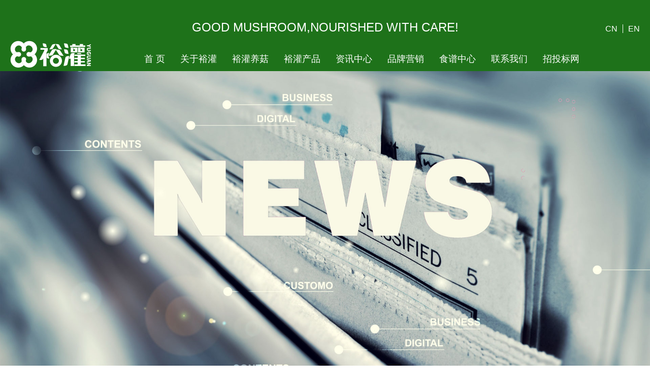

--- FILE ---
content_type: text/html; Charset=utf-8
request_url: http://yuguanchina.com/news.asp?id=1277
body_size: 17026
content:

<!DOCTYPE html>
<html lang="zh-CN">
<head>
<meta http-equiv="Content-Type" content="text/html; charset=utf-8" />

<!document>
<html>
    <head>
        <meta charset="utf-8">
        <meta name="description" content="" />
        <meta name="keywords" content="" />
        <title>2018年度全国食用菌统计调查结果分析 - 裕灌集团 — 口蘑双孢菇等食用菌生态型工业化生产加工企业</title>
        <link rel="stylesheet" href="css/main.css"> 
    </head>
<body>
<meta http-equiv="Content-Type" content="text/html; charset=utf-8" />




<!----------header begin---------->
<div class="header_inside header">
    <div class="header_01">
        <h1>GOOD MUSHROOM,NOURISHED WITH CARE!</h1>
        <div class="ch_en">
            <a href="#" title="">CN</a><a href="#" title="">EN</a>
        </div>
        <div class="clear"></div>
    </div>
    <div class="header_02">
        <div class="logo"><a href="#" title=""><img src="images/logo.png" alt=""/></a></div>
        <div class="nav">
            <ul>
			
              <li>
                    <a href="index.asp" class="nav-click">首 页</a>
                     
              </li>
                
              <li>
                    <a href="about.asp?bid=21&sid=64" class="nav-click">关于裕灌</a>
                     
                    <ul>
                                      	  				<li><a href="about.asp?bid=21&sid=64" title="了解裕灌">了解裕灌</a></li>
                             				<li><a href="history.asp?bid=21&sid=65" title="裕灌大事记">裕灌大事记</a></li>
                             				<li><a href="about.asp?bid=21&sid=84" title="裕灌集群">裕灌集群</a></li>
                             				<li><a href="about.asp?bid=21&sid=66" title="裕灌文化">裕灌文化</a></li>
                             				<li><a href="about.asp?bid=21&sid=67" title="裕灌荣誉">裕灌荣誉</a></li>
                             				<li><a href="http://www.yuguanchina.com/2022shehuizerenbaogao.pdf" title="社会责任报告">社会责任报告</a></li>
                            
                     </ul>
                    
              </li>
                
              <li>
                    <a href="about.asp?bid=1&sid=68" class="nav-click">裕灌养菇</a>
                     
                    <ul>
                                      	  				<li><a href="about.asp?bid=1&sid=68" title="ELITE养菇法">ELITE养菇法</a></li>
                             				<li><a href="about.asp?bid=1&sid=69" title="保障与服务">保障与服务</a></li>
                            
                     </ul>
                    
              </li>
                
              <li>
                    <a href="productList.asp?bid=8&sid=70" class="nav-click">裕灌产品</a>
                     
                    <ul>
                                      	  				<li><a href="productList.asp?bid=8&sid=70" title="白蘑菇">白蘑菇</a></li>
                            
                     </ul>
                    
              </li>
                
              <li>
                    <a href="newsList.asp?bid=22" class="nav-click">资讯中心</a>
                     
                    <ul>
                                      	  				<li><a href="newsList.asp?bid=22&sid=59" title="行业新闻">行业新闻</a></li>
                             				<li><a href="newsList.asp?bid=22&sid=60" title="企业新闻">企业新闻</a></li>
                            
                     </ul>
                    
              </li>
                
              <li>
                    <a href="about.asp?bid=18&sid=74" class="nav-click">品牌营销</a>
                     
                    <ul>
                                      	  				<li><a href="about.asp?bid=18&sid=74" title="品牌体系">品牌体系</a></li>
                             				<li><a href="about.asp?bid=18&sid=75" title="品牌战略">品牌战略</a></li>
                             				<li><a href="about.asp?bid=18&sid=76" title="营销网络">营销网络</a></li>
                             				<li><a href="partner.asp?bid=18&sid=77" title="合作伙伴">合作伙伴</a></li>
                            
                     </ul>
                    
              </li>
                
              <li>
                    <a href="about.asp?bid=3&sid=78" class="nav-click">食谱中心</a>
                     
              </li>
                
              <li>
                    <a href="about.asp?bid=12" class="nav-click">联系我们</a>
                     
                    <ul>
                                      	  				<li><a href="recruitment.asp?BiD=19&SID=31" title="人才招聘">人才招聘</a></li>
                             				<li><a href="teamList.asp?bid=12&sid=21" title="企业管理团队">企业管理团队</a></li>
                            
                     </ul>
                    
              </li>
                
              <li>
                    <a href="http://36.139.55.141/dataCenter/login.jsp" class="nav-click">招投标网</a>
                     
              </li>
                
              
            </ul>
        </div>
        <div class="clear"></div>
    </div>
</div>
<div class="clear"></div>
<!----------header end---------->




<!----------banner_inside begin---------->
<div class="banner_inside">
    <img src="images/banner9.jpg"/>
</div>
<div class="clear"></div>
<!----------banner_inside end---------->



<!----------server begin---------->
<div class="show_content">
    <div class="news_detail">
        <div class="news_import" id="ddd">
            <h1 class="nd_title">2018年度全国食用菌统计调查结果分析</h1>
            <h2 class="nd_time"><span>新闻来源：</span><span>点击数：8498</span><span>更新时间：2020-01-02 15:41:37</span><span><a href=# rel="sidebar" onClick="javascript:addFavorite2()" title="">收藏此页</a></span></h2>
            <div class="news_article">
                <div class="news_art1">
                    <div style="font-family:&quot;margin:0px;padding:0px;color:#333333;font-size:14px;background-color:#F9F9F9;text-align:center;">
	<div style="text-align:center;">
		<span style="font-size:16px;">2018年度全国</span><a href="http://www.emushroom.net/" target="_blank"><span class="keylink" style="font-size:16px;">食用菌</span></a><span style="font-size:16px;">统计调查</span>
	</div>
	<div style="text-align:center;">
		<span style="font-size:16px;">结果分析</span>
	</div>
	<div style="text-align:center;">
		<span style="font-size:16px;">中国食用菌协会</span>
	</div>
	<div style="text-align:center;">
		<span style="font-size:16px;">（2019年12月27日）</span>
	</div>
</div>
<span style="color:#333333;font-family:&quot;font-size:16px;background-color:#F9F9F9;">
<p style="text-align:justify;">
	<span style="font-size:16px;">&nbsp; &nbsp; &nbsp;&nbsp;</span>
</p>
<p style="text-align:justify;">
	<span style="font-size:16px;">2018年，在各级党委和政府领导下，食用菌行业坚持稳中求进总基调，坚持以供给侧结构性改革为主线，推动高质量发展，在脱贫攻坚和乡村振兴工作中作用突出，市场和消费继续保持平稳增长。</span>
</p>
<p style="text-align:justify;">
	<span style="font-size:16px;"><br />
</span>
</p>
</span><span style="color:#333333;font-family:&quot;font-size:16px;background-color:#F9F9F9;">
<p style="text-align:justify;">
	<span style="font-size:16px;">&nbsp; &nbsp; &nbsp; 据中国食用菌协会对全国27个省、自治区、直辖市（不含西藏、宁夏、青海、海南和港澳台等省区）的统计调查（与2017年调查的省份相同），2018年全国食用菌总产量3842.04万吨（鲜品，下同），比2017年3712万吨增长了3.5%，2018年产值2937.37亿元，比2017年2721.92亿元增长7.92%。</span>
</p>
<p style="text-align:justify;">
	<span style="font-size:16px;"><br />
</span>
</p>
</span><span style="color:#333333;font-family:&quot;font-size:16px;background-color:#F9F9F9;">
<p style="text-align:justify;">
	<span style="font-size:16px;">&nbsp; &nbsp; &nbsp; 从全国食用菌产量分布情况来看，总产量在100万吨以上的有12个</span><span style="font-size:16px;">省：河南省(530.43万吨)、福建省(418.66万吨)、山东省(344.69万吨)、黑龙江省(334.36万吨)、河北省(302.01万吨)、吉林省(238.6万吨)、江苏省(219.12万吨)、四川省(213.42万吨)、广西自治区(140.06万吨)、湖北省(131.56万吨)、江西省（129.31万吨）、陕西省（125.83万吨）、辽宁省（112.65万吨），比2017年增加1个省份。产量50万吨以上、100万吨以下的有: 广东省、湖南省、贵州省、浙江省、内蒙古自治区、安徽省、云南省等7个省（区）。</span>
</p>
<p style="text-align:justify;">
	<span style="font-size:16px;"><br />
</span>
</p>
</span><span style="color:#333333;font-family:&quot;font-size:16px;background-color:#F9F9F9;">
<p style="text-align:justify;">
	<span style="font-size:16px;">&nbsp; &nbsp; &nbsp; &nbsp;河南省食用菌产业稳步发展，在全省脱贫攻坚进入关键时期，产业加快发展，部分地（市）产业发展质量明显提升。2018年，全省食用菌各类品种折合袋数超过50亿袋，产量较2017年520万吨增长2%，产值较2017年380亿元增长3%。主要特点表现为：一是主要栽培品种集中度更加明显，</span><a href="http://xianggu.emushroom.net/" target="_blank"><span class="keylink" style="font-size:16px;">香菇</span></a><span style="font-size:16px;">、</span><a href="http://pinggu.emushroom.net/" target="_blank"><span class="keylink" style="font-size:16px;">平菇</span></a><span style="font-size:16px;">、双孢蘑菇等3个品种成为主栽品种。香菇产量288.8万吨，占全部产量的54.45%。平菇产量首次突破百万吨，达到111万吨，占全部产量的20.9%。双孢蘑菇产量45.7万吨。三大品种产量445.5万吨，占全部产量的83.99%。二是优势产区规模进一步扩大。全省生产虽然普及面广，但是仍以优势产区为主，香菇以豫西、豫西南、豫南为主，南阳市、洛阳市、三门峡市、驻马店市香菇产量占70%以上。双孢蘑菇以商丘市、濮阳市为主。平菇作为全省食用菌产业的“发家品种”，普及面较广，新乡市的辉县市、濮阳市的清丰县规模较大。三是规模化生产成为发展主流，年生产20万袋以上的菌包厂占60%以上。工厂化生产企业逐渐增加，除</span><a href="http://jinzhengu.emushroom.net/" target="_blank"><span class="keylink" style="font-size:16px;">金针菇</span></a><span style="font-size:16px;">、</span><a href="http://xingbaogu.emushroom.net/" target="_blank"><span class="keylink" style="font-size:16px;">杏鲍菇</span></a><span style="font-size:16px;">、蟹味菇等品种，平菇、双孢蘑菇工厂化不断增加。香菇菌棒工厂化快速崛起。四是产业发展质量和规模明显提升，如卢氏县信念集团建成大型香菇菌棒工厂化生产基地，年产香菇菌棒2000万袋。汤阴县众兴菌业建成大型双孢蘑菇工厂化生产基地，日产鲜菇60吨。许昌市、西峡县、泌阳县建成一批加工型企业，加工品种不断增加。出口数量快速增长，产业从业人员数量同步增加，一批回乡创业能人涉足食用菌生产加工。政府关注和支持力度加大，技术队伍壮大，研发能力提升。&nbsp;&nbsp;</span>
</p>
<p style="text-align:justify;">
	<span style="font-size:16px;">&nbsp;</span>
</p>
</span><span style="color:#333333;font-family:&quot;font-size:16px;background-color:#F9F9F9;">
<p style="text-align:justify;">
	<span style="font-size:16px;">&nbsp; &nbsp; &nbsp; &nbsp;福建省2018年食用菌产量418万吨，产值216亿元，与2017年408万吨、196亿元相比，产量增长2.45%，产值增长10.2%。省委省政府将食用菌列入十大千亿产业之一，现代食用菌产业园建设如火如荼，种类结构不断优化，规模化生产、区域化布局正持续推进。长根菇、羊肚菌、大球盖菇、玉木耳等效益较高的珍稀菇类生产规模增长较快。香菇、平菇类、</span><a href="http://heimuer.emushroom.net/" target="_blank"><span class="keylink" style="font-size:16px;">黑木耳</span></a><span style="font-size:16px;">、杏鲍菇、茶薪菇、竹荪、绣球菌等品种也逐步增多。</span>
</p>
<p style="text-align:justify;">
	<span style="font-size:16px;"><br />
</span>
</p>
</span><span style="color:#333333;font-family:&quot;font-size:16px;background-color:#F9F9F9;">
<p style="text-align:justify;">
	<span style="font-size:16px;">&nbsp; &nbsp; &nbsp; &nbsp;从增长幅度看，与2017年相比，广西壮族自治区增长66.26%、贵州省增长45.01%、广东省增长22.73%、甘肃省增长14.22%、湖北省增长13.61%、山西省增长9.19%、云南省增长7.55%、浙江省增长6.74%、辽宁省增长4.59%、四川省增长3.83%、吉林省增长3.68%、陕西省增长3.63%、河北省增长3.46%、黑龙江省增长3.09%、福建省增长2.43%、河南省增长2.18%、湖南省增长1.95%、江西省增长1.68%、内蒙古自治区增长0.53%、重庆市增长0.36%、天津市增长0.33%。</span>
</p>
<p style="text-align:justify;">
	<span style="font-size:16px;"><br />
</span>
</p>
</span><span style="color:#333333;font-family:&quot;font-size:16px;background-color:#F9F9F9;">
<p style="text-align:justify;">
	<span style="font-size:16px;">&nbsp; &nbsp; &nbsp; &nbsp;广西壮族自治区通过开展调研督查、</span><a href="https://www.mogutong.com/" target="_blank"><span class="keylink" style="font-size:16px;">培训</span></a><span style="font-size:16px;">指导、示范推广和项目推动等一系列措施，食用菌产业渐成各地培育的优势特色产业，助农脱贫增收的重要助推器。2018年度，随着对秀珍菇顺季及反季栽培技术的提升，以及广东及本地市场扩大，产量增长明显。黑木耳产区气候条件有利，单位产量提升。消费者健康养生理念增强带动了竹荪、茯苓等珍稀食</span><a href="http://www.emushroom.net/" target="_blank"><span class="keylink" style="font-size:16px;">药用菌</span></a><span style="font-size:16px;">的市场需求，激发了生产扩张。</span>
</p>
<p style="text-align:justify;">
	<span style="font-size:16px;"><br />
</span>
</p>
</span><span style="color:#333333;font-family:&quot;font-size:16px;background-color:#F9F9F9;">
<p style="text-align:justify;">
	<span style="font-size:16px;">&nbsp; &nbsp; &nbsp; &nbsp;贵州省食用菌产业作为全省重点扶贫产业，近年来强势推动。依托良好的生态环境、独特的气候条件和丰富的野生资源等优势，产业快速发展。全省生产经营主体近370家：企业100家、合作社143家、大户127户，市级以上重点龙头企业28家（其中：省级6家、市&lt;州&gt;级22家）。2016年约5亿棒，年产量28万吨，年产值30亿元；2017年约10.9亿棒，年产量57万吨，产值56亿元；2018年约20.3亿棒，年产量82.35万吨，产值101.5亿元。2017年、2018年的产量分别比上一年增长103%和44%。</span>
</p>
<p style="text-align:justify;">
	<span style="font-size:16px;"><br />
</span>
</p>
</span><span style="color:#333333;font-family:&quot;font-size:16px;background-color:#F9F9F9;">
<p style="text-align:justify;">
	<span style="font-size:16px;">&nbsp; &nbsp; &nbsp; &nbsp;广东省食用菌价格有明显提高，产业有增长趋势，其中有跟随其他食品价格上涨的因素。草菇价格上涨幅度较大，带动产量增长。黑木耳、姬松茸、灰树花、银耳等品种本地生产渐多。环保政策对产业的扩大生产存在一定影响。</span>
</p>
<p style="text-align:justify;">
	<span style="font-size:16px;"><br />
</span>
</p>
</span><span style="color:#333333;font-family:&quot;font-size:16px;background-color:#F9F9F9;">
<p style="text-align:justify;">
	<span style="font-size:16px;">&nbsp; &nbsp; &nbsp; &nbsp;甘肃省食用菌年总产量较2017年稳中有升。增幅较大品种主要为羊肚菌和香菇，成为一些区域脱贫攻坚的主要产业。羊肚菌由2017年300亩增加到1500亩；香菇由2015年的3000万袋，2017年的4600万袋，增加到2018年的5000多万袋。</span>
</p>
<p style="text-align:justify;">
	<span style="font-size:16px;"><br />
</span>
</p>
</span><span style="color:#333333;font-family:&quot;font-size:16px;background-color:#F9F9F9;">
<p style="text-align:justify;">
	<span style="font-size:16px;">&nbsp; &nbsp; &nbsp; &nbsp;浙江省食用菌生产增长。一是注重优化品种结构，全省四大菇种——香菇、黑木耳、金针菇和双孢蘑菇的生产规模出现分化趋势：金针菇生产呈现恢复性增长，规模和产值都有所增长；香菇、黑木耳的生产规模、产量和产值均下降；双孢蘑菇自然栽培受到工厂化冲击，生产规模大幅降低，由于工厂菇价格和单产都较高，表现为规模下降产值上涨。与此同时，全省特色食（药）用菌发展势头良好，灰树花、秀珍菇和桑黄生产效益较好，秀珍菇、杏鲍菇与海鲜菇逐渐进入平稳发展期。二是工厂化生产渐入佳境。双孢菇、金针菇、杏鲍菇和海鲜菇等工厂化生产已经成为新趋势，香菇工厂化生产已出现萌芽，未来有扩大趋势。全省共有工厂化企业58家，年生产能力6.64万吨，同比增长7.92%。三是生产成本稳中有降。各市、县原材料价格差异较大，总体上，棉籽壳同上年相比价格有所下降；麸皮和木屑价格稳定，与上年基本持平。</span><a href="http://www.emushroom.net/sell/list-42.html" target="_blank"><span class="keylink" style="font-size:16px;">菌种</span></a><span style="font-size:16px;">和人工费用均与上年基本持平。</span>
</p>
<p style="text-align:justify;">
	<span style="font-size:16px;"><br />
</span>
</p>
</span><span style="color:#333333;font-family:&quot;font-size:16px;background-color:#F9F9F9;">
<p style="text-align:justify;">
	<span style="font-size:16px;">&nbsp; &nbsp; &nbsp; &nbsp;内蒙古在发展生态经济、恢复草原和森林生态、产业结构调整中，因地制宜的加强了食用菌产业培育，加大了科技支持和实用技术培训。区科协组织的全区“科技助力乡村振兴和精准扶贫专家旗县行”、科技厅组织的“万名专家下基层活动”、农牧业厅组织了《基层农技人员知识更新培训班》、呼和浩特市科技创新创业协会组织了农牧业技术培训、赤峰市组织了经济作物高质量发展助推产业扶贫技术培训班。呼和浩特市草原综合服务轻骑兵第五工作队、赤峰市和呼伦贝尔市的产业扶贫都把</span><a href="http://www.emushroom.net/edu" target="_blank"><span class="keylink" style="font-size:16px;">食用菌栽培技术</span></a><span style="font-size:16px;">培训列为科普活动和农牧民技能巩固提升的内容之一，促进了产业快速发展。</span>
</p>
<p style="text-align:justify;">
	<span style="font-size:16px;"><br />
</span>
</p>
</span><span style="color:#333333;font-family:&quot;font-size:16px;background-color:#F9F9F9;">
<p style="text-align:justify;">
	<span style="font-size:16px;">&nbsp; &nbsp; &nbsp; &nbsp;重庆市以提质增效为目标，坚持科技引领产业发展，积极探索发展新模式，着力推进“三产融合”发展，进一步优化了产业结构。2018年工厂化品种（金针菇、杏鲍菇、真姬菇）对总产量的贡献率为11.9%,比上年增加10.7%；对总产值的贡献率为10.6%,比上年增加9.7%。平菇、香菇、秀珍菇、</span><a href="http://chashugu.emushroom.net/" target="_blank"><span class="keylink" style="font-size:16px;">茶树菇</span></a><span style="font-size:16px;">、双孢菇、鸡腿菇、段木黑木耳等主栽品种，总产量增加，价格比上年稳中略升。主城区域及壁山、永川、江津等周边区县和武隆、石柱等避暑旅游区域为平菇主要产地。香菇栽培技术水平提升，较上年新增产值约1.8亿元，增幅30%。高温季秀珍菇可以调剂外地市场供应，产品质量优良，发展潜力较大。珍稀类食用菌对总产量、总产值的贡献率分别为1.4%、8.4%，羊肚菌是重点发展的珍稀类品种，2018年栽培面积6032亩，实现产值1.59亿元；乌</span><a href="http://tianma.emushroom.net/" target="_blank"><span class="keylink" style="font-size:16px;">天麻</span></a><span style="font-size:16px;">是重点发展药用菌品种之一，云阳乌天麻获中国地理标志保护，2018年产量产值双增。减少的品种主要有毛木耳、黑木耳、茯苓、北虫草等，毛木耳、黑木耳，受市场限制，主城区生产严重萎缩。茯苓由于缺乏龙头企业带动，发展后劲明显不足，北碚、巴南北虫草生产企业因市场原因已停产。</span>
</p>
<p style="text-align:justify;">
	<span style="font-size:16px;"><br />
</span>
</p>
</span><span style="color:#333333;font-family:&quot;font-size:16px;background-color:#F9F9F9;">
<p style="text-align:justify;">
	<span style="font-size:16px;">&nbsp; &nbsp; &nbsp; &nbsp;黑龙江省2018年产量最高的依然是黑木耳，314.57万吨，占全省食用菌总产量的94.08%。产量继续增加，各地政府出台优惠政策，加大招商力度，支持菌包厂的建立，拜泉、海伦、桦楠等地相继建立了大型黑木耳菌包厂。菌包厂周边地区黑木耳栽培规模相应扩大，种植户数量增加。各地扶贫项目新增食用菌项目，一些贫困户加入到黑木耳种植行列。省食用菌协会组织各级食用菌协会，开展了食用菌生产技术培训，大面积推广了黑木耳小孔栽培、春耳秋管、棚室吊袋、替代料栽培等先进实用技术，有效地提高了菌农科技素质和栽培水平，单产提高明显，由于受气候原因等影响，品质有所下降，价格总体不高。平菇和滑子菇，产量分别为11.44万吨和3.31万吨。其他小品种产量有所增加，滑子菇和猴头产量增长，受猴头菇养胃功效宣传影响，鲜品销售增长明显。</span>
</p>
<p style="text-align:justify;">
	<span style="font-size:16px;"><br />
</span>
</p>
</span><span style="color:#333333;font-family:&quot;font-size:16px;background-color:#F9F9F9;">
<p style="text-align:justify;">
	<span style="font-size:16px;">&nbsp; &nbsp; &nbsp; &nbsp;吉林省黑木耳产量比上年有所增加，扶贫政策支持力度继续加大。随着外省香菇数量增多，大量鲜菇涌入，本省香菇价格下跌，挫伤了种菇者的积极性，香菇产量继续下降。平菇市场较为稳定，种植量略有上升。</span><a href="http://lingzhi.emushroom.net/" target="_blank"><span class="keylink" style="font-size:16px;">灵芝</span></a><span style="font-size:16px;">、银耳、桑黄、大球盖菇等珍稀品种发展加快，产量有所增加。</span>
</p>
<p style="text-align:justify;">
	<span style="font-size:16px;"><br />
</span>
</p>
</span><span style="color:#333333;font-family:&quot;font-size:16px;background-color:#F9F9F9;">
<p style="text-align:justify;">
	<span style="font-size:16px;">&nbsp; &nbsp; &nbsp; &nbsp;2018年食用菌产量下降的有6个省（区、市），其中江苏省-0.47%、北京市-2.81%、新疆自治区-9.16%、上海市-9.49%、山东省-12.29%、安徽省-29.66%。</span>
</p>
<p style="text-align:justify;">
	<span style="font-size:16px;"><br />
</span>
</p>
</span><span style="color:#333333;font-family:&quot;font-size:16px;background-color:#F9F9F9;">
<p style="text-align:justify;">
	<span style="font-size:16px;">&nbsp; &nbsp; &nbsp; &nbsp;山东省2018年产量344万吨，产值215亿元，与2017年393万吨、264亿元相比，产量下降12%，产值下降18%，同时，效益稳中有升。从区域来看，优势区域更为集中，济宁、德州、聊城3个地区产量有所增加，济宁、聊城、菏泽、临沂4个地区产值有所提高。其他地区产量、产值都有所下降，主要原因：一是随着菌包生产专业化，香菇、黑木耳、平菇等菌包大量供应至中西部省份或出口，产量随之转移，表现为全省产量降幅较大。二是长根菇、大球盖菇、玉木耳等珍稀菇类发展迅速，并逐步实现规模化生产，品种结构继续优化，但规模相对较小，对总体产量增幅影响较小。其他品种降幅较大，对总产量影响明显。三是受环境综合治理政策持续影响，燃煤锅炉不允许使用，部分基地、企业停产或转移。</span>
</p>
<p style="text-align:justify;">
	<span style="font-size:16px;"><br />
</span>
</p>
</span><span style="color:#333333;font-family:&quot;font-size:16px;background-color:#F9F9F9;">
<p style="text-align:justify;">
	<span style="font-size:16px;">&nbsp; &nbsp; &nbsp; &nbsp;安徽省较2017年产量、产值有较大下滑，一是市场调节，农户自觉进行种植结构调整，众多散户、家庭农场和合作社不再种植大路菇类，改为药用菌、中药材及精品水果、蔬菜等高效经济作物。灵芝、桑黄、天麻、茯苓等发展稳中有升，势头不错。蝉花虫草、猴菇等食用菌精粉工厂化生产加快。二是调查统计方法和口径有所调整并细化，对产量数据有一定影响。</span>
</p>
<p style="text-align:justify;">
	<span style="font-size:16px;"><br />
</span>
</p>
</span><span style="color:#333333;font-family:&quot;font-size:16px;background-color:#F9F9F9;">
<p style="text-align:justify;">
	<span style="font-size:16px;">&nbsp; &nbsp; &nbsp; &nbsp;从产值情况看，2018年产值超过100亿元的有：河南省、河北省、福建省、山东省、黑龙江省、吉林省、江苏省、云南省、四川省、湖北省、江西省等11个省（区），比上年增加1个省份。超过50亿元的有：广东省、贵州省、陕西省、辽宁省、广西自治区、湖南省、浙江省等7个省（区）。</span>
</p>
<p style="text-align:justify;">
	<span style="font-size:16px;"><br />
</span>
</p>
</span><span style="color:#333333;font-family:&quot;font-size:16px;background-color:#F9F9F9;">
<p style="text-align:justify;">
	<span style="font-size:16px;">&nbsp; &nbsp; &nbsp; &nbsp;按品种统计，产量过100万吨的依次是：香菇（1043.12万吨）、黑木耳（674.03万吨）、平菇（642.82万吨）、双孢蘑菇（307.49万吨）、金针菇（257.56万吨）、杏鲍菇（195.64万吨）和毛木耳（189.85万吨）。排在前7位的品种总产量占全年全国食用菌总产量的51.89%，是我国食用菌生产的常规主品种。2018年产量在99-20万吨的品种依次是茶薪菇、滑菇、银耳、真姬菇、秀珍菇、草菇等6个品种。</span>
</p>
<p style="text-align:justify;">
	<span style="font-size:16px;"><br />
</span>
</p>
</span><span style="color:#333333;font-family:&quot;font-size:16px;background-color:#F9F9F9;">
<p style="text-align:justify;">
	<span style="font-size:16px;">&nbsp; &nbsp; &nbsp; &nbsp;香菇依然是2018年产量最大的品种，比上年增加32.99万吨，增长3%。其中，河南省288.86万吨，占全国香菇年产量的28.33%。</span>
</p>
<p style="text-align:justify;">
	<span style="font-size:16px;"><br />
</span>
</p>
</span><span style="color:#333333;font-family:&quot;font-size:16px;background-color:#F9F9F9;">
<p style="text-align:justify;">
	<span style="font-size:16px;">&nbsp; &nbsp; &nbsp; &nbsp;黑木耳为第二大品种，产量较上年减少10.35%。其中，黑龙江省314.57万吨，占全国总产量的47.2%；吉林省161万吨，占全国总产量的24.15%。</span>
</p>
<p style="text-align:justify;">
	<span style="font-size:16px;"><br />
</span>
</p>
</span><span style="color:#333333;font-family:&quot;font-size:16px;background-color:#F9F9F9;">
<p style="text-align:justify;">
	<span style="font-size:16px;">&nbsp; &nbsp; &nbsp; &nbsp;平菇为第三大品种，产量比上年增加18%。其中，山东省115.30万吨,占全国总产量的17.89%；河南省111.16万吨，占全国总产量的17.24%。</span>
</p>
<p style="text-align:justify;">
	<span style="font-size:16px;"><br />
</span>
</p>
</span><span style="color:#333333;font-family:&quot;font-size:16px;background-color:#F9F9F9;">
<p style="text-align:justify;">
	<span style="font-size:16px;">&nbsp; &nbsp; &nbsp; &nbsp;2018年产量增加的有17个品种：榆黄菇（613%）、羊肚菌（144.77%）、大球盖菇（96.92%）、杏鲍菇（22.49%）、灵芝（22.12%）、平菇（17.65%）、茶薪菇（13.98%）、北虫草（13.57%）、毛木耳（12.58%）、天麻（9.69%）、灰树花（8.95%）、茯苓/猪苓（8.13%）、双孢蘑菇（6.21%）、香菇(5.74%)、红椎菌（5.07%）、牛肝菌（4.32%）、金针菇（3.89%）。&nbsp; &nbsp;</span>
</p>
<p style="text-align:justify;">
	<span style="font-size:16px;"><br />
</span>
</p>
</span><span style="color:#333333;font-family:&quot;font-size:16px;background-color:#F9F9F9;">
<p style="text-align:justify;">
	<span style="font-size:16px;">&nbsp; &nbsp; &nbsp; &nbsp;2018年产量减少的有14个品种：姬松茸（-1.86%）、其他菇（-2.04%）、银耳（-3.18%）、松茸（-4.75%）、竹荪（-5.89%）、黑木耳（-10.35%）、滑菇（-13.90%）、草菇（-15.43%）、秀珍菇（-18.08%）、白灵菇（-19.25%）、鸡腿菇（-21.42%）、真姬菇（-30.91%）、猴头菇（-31.46%）、金福菇（-71.14%）。</span>
</p>
<p style="text-align:justify;">
	<span style="font-size:16px;"><br />
</span>
</p>
</span><span style="color:#333333;font-family:&quot;font-size:16px;background-color:#F9F9F9;">
<p style="text-align:justify;">
	<span style="font-size:16px;">&nbsp; &nbsp; &nbsp; &nbsp;据商务部统计，2018年，我国出口香菇（干品，下同）153,961.8吨，同比增长5. 5%，金额231,955.4万美元，同比增长13.6%，平均单价15,065.8 美元/吨，同比增长7.7%。其中，对亚洲出口145,991.8吨，同比增长6.0%，金额223,950.0万美元，同比增长14.4%，平均单价15 ,339.9美元/吨，同比增长7.9%；对非洲出口香菇数量145.6吨，同比增长186.4%，金额255.8万美元，同比增长163.4%，平均单价1 7,568.6美元/吨，同比下降8.0%；对欧洲出口1,282.5吨 ，同比下降1.3%，金额为1,595.2万美元，同比下降0.1%，平均单价12,438.3美元/吨，同比增长1.2%；对南美洲出口211.4 吨，同比下降17.6%，金额322.4万美元，同比下降16.1%，平均单价15,250.3美元/吨，同比增长1.8%；对北美洲出口5,7 48.7吨，同比下降3.2%，金额为5,116.7万美元，同比下降8.1%，平均单价8,900.6美元/吨，同比下降5.1%；对大洋洲出口581.8吨，同比下降2.2%，金额为715.4万美元，同比增长5.1%，平均单价为12,296.1美元/吨，同比增长7.4%。</span>
</p>
<p style="text-align:justify;">
	<span style="font-size:16px;"><br />
</span>
</p>
</span><span style="color:#333333;font-family:&quot;font-size:16px;background-color:#F9F9F9;">
<p style="text-align:justify;">
	<span style="font-size:16px;">&nbsp; &nbsp; &nbsp; &nbsp;2018年，自中国进口香菇的国家和地区中，按金额排名，第一位是越南，52,512.0吨，同比增长51.2%，金额89,196. 16万美元，同比增长56.6%，平均单价为16,985.9美元/吨，同比增长3 .6%；第二位是香港，43,112.6吨，同比下降31.5%，金额72 ,176.3万美元，同比下降21.8%，平均单价为16,741.3美元/吨，同比增长4.1%；第三位是泰国，16,584.1吨，同比增长67.3%，金额23,326.5万美元，同比增长76.0%，平均单价为14,065.6美元/吨，同比增长5.2%。</span>
</p>
<p style="text-align:justify;">
	<span style="font-size:16px;"><br />
</span>
</p>
</span><span style="color:#333333;font-family:&quot;font-size:16px;background-color:#F9F9F9;">
<p style="text-align:justify;">
	<span style="font-size:16px;">&nbsp; &nbsp; &nbsp; &nbsp;2018年，我国出口食用菌罐头245,123.2吨，同比增长7.0%，金额为58,236.4万美元，同比增长49.5%，平均单价2,375.8美元/吨，同比增长39.6%。其中，对亚洲出口142,434.4吨，同比增长17.1%，金额42,372.9万美元，同比增长71.1%，平均单价为2,974.9美元/吨，同比增长46.2%；对非洲出口12,643.6吨，同比下降4.1%，金额1,422.3万美元，同比增长11. 2%，平均单价1,124.9美元/吨，同比增长15.9%；对欧洲出口食用菌罐头52,530.9吨，同比下降8.3%，金额为8,833.7万美元，同比增长12.3%，平均单价1,681.6美元/吨，同比增长22.5%；对南美洲出口21,675.1吨，同比增长5.5%，金额3,259.5万美元，同比增长17.6%，平均单价1,503.8，同比增长11.5%；对北美洲出口11,712.0吨，同比下降6.2%，金额1,710.2万美元，同比下降3.1%，平均单价1,460.2美元/吨，同比增长3.3%；对大洋洲出口4,127.0吨，同比增长8.8%，金额637.9万美元，同比增长23.7%，平均单价1,545.7美元/吨，同比增长13.6%。</span>
</p>
<p style="text-align:justify;">
	<span style="font-size:16px;"><br />
</span>
</p>
</span><span style="color:#333333;font-family:&quot;font-size:16px;background-color:#F9F9F9;">
<p style="text-align:justify;">
	<span style="font-size:16px;">&nbsp; &nbsp; &nbsp; &nbsp;2018年，自中国进口食用菌罐头的国家和地区中，按金额排名第一位是香港，数量11,217.6吨，同比增长91.5%，金额9,721.7万美元，同比增长439.5%，平均单价8,666.5美元/吨，同比增长181.8%；第二位是韩国，数量18,925.9吨，同比增长4.0%，金额7,754.3万美元，同比增长10.9%，平均单价4,097.2美元/吨，同比增长6.6%；第三位是越南，数量7,328.2吨，同比增长251.5% ，金额7,260.7万美元，同比增长878.3%，平均单价为9,907.9美元/吨，同比增长178.3%。</span>
</p>
<p style="text-align:justify;">
	<span style="font-size:16px;"><br />
</span>
</p>
</span><span style="color:#333333;font-family:&quot;font-size:16px;background-color:#F9F9F9;">
<p style="text-align:justify;">
	<span style="font-size:16px;">&nbsp; &nbsp; &nbsp; &nbsp;总体看，2018年，各地将食用菌产业作为区域经济调整、精准扶贫和乡村振兴的重要产业，从扶持政策和市场开拓等方面予以大力支持，生产主体明显增多，产量、产值双增长。其中，有20个省（市、区）保持增长态势，部分省（区）大幅增长。</span>
</p>
<p style="text-align:justify;">
	<span style="font-size:16px;"><br />
</span>
</p>
</span><span style="color:#333333;font-family:&quot;font-size:16px;background-color:#F9F9F9;">
<p style="text-align:justify;">
	<span style="font-size:16px;">&nbsp; &nbsp; &nbsp; &nbsp;新兴产区的生产呈现正常波动，符合农业生产的规律，跨地域生产调整需要经历多年度的适应与过渡。传统产区品种结构调整趋向优化，三产融合开始起步。产业科研投入逐年加大，技术和装备水平提升较快，信息化、智能化技术应用水平提升，</span><a href="https://www.1mushroom.com/" target="_blank"><span class="keylink" style="font-size:16px;">电商</span></a><span style="font-size:16px;">交易增多，数据经济已经起步。深度加工产品渐多，产业内部专业化分工逐步细化。</span>
</p>
<p style="text-align:justify;">
	<span style="font-size:16px;"><br />
</span>
</p>
</span><span style="color:#333333;font-family:&quot;font-size:16px;background-color:#F9F9F9;">
<div style="text-align:justify;">
	<span style="font-size:16px;">&nbsp; &nbsp; &nbsp; &nbsp;国内市场与消费稳中有升，消费结构正在发生变化，传统消费仍是主力，新型消费成为市场增长点。市场价格与消费偏好、质量信用关联度增强，地域及企业品牌价值逐渐体现。国际市场平稳增长，出口品类及出口地区明显增多，对欧美出口数量稳中有降，单价偏低。</span>
</div>
</span>
                    <div class="clear"></div>
                    <h1 class="news_page">总页数：1 第 <em>1</em> 页 </h1>
                </div>
            </div>
        </div>
        <div class="news_bt">
            <a href="" class="back_top" id="btn"><img src="images/go_top.png" alt=""/></a>
            <div class="clear"></div>
        </div>
        <div class="news_footer">
            <p class="last_next">
            <span>上一篇：<a href='news.asp?id=1278'>爱尔兰科学家称蘑菇为未来的超级食品</a></span><span>下一篇：<a href='news.asp?id=1209'>总投资10亿元的施尔丰国际生物科技项目，跑出加速度 向淮阴人民交上满意答卷</a></span>
            </p>
            <p class="nf_btn"><a href="" title="" onClick="reloadPage()" >刷新</a><a href=# rel="sidebar" onClick="javascript:addFavorite2()" title="">收藏</a><a title="" onClick="aa()">打印</a><a href="javascript:history.go(-1)" title="">返回</a></p>
        </div>
    </div>
    
    <div class="map01">
        <h1>GOOD MUSHROOM</h1>
        <h2>NOURISHED WITH CARE!</h2>
    </div>
</div>
<div class="clear"></div>
<!----------server end---------->


<meta http-equiv="Content-Type" content="text/html; charset=utf-8" />


<!----------footer begin---------->
<div class="footer">
    <div class="footer01">
        <div class="footer_nav">
        
                   
            <dl>
                <dt><a href="index.asp" class="nav-click">首 页</a>|</dt>
                  
                
            </dl>
            
                
            <dl>
                <dt><a href="about.asp?bid=21&sid=64" class="nav-click">关于裕灌</a>|</dt>
                  
                <dd><a href="about.asp?bid=21&sid=64" title="了解裕灌">了解裕灌</a></dd>
                            
                <dd><a href="history.asp?bid=21&sid=65" title="裕灌大事记">裕灌大事记</a></dd>
                            
                <dd><a href="about.asp?bid=21&sid=84" title="裕灌集群">裕灌集群</a></dd>
                            
                <dd><a href="about.asp?bid=21&sid=66" title="裕灌文化">裕灌文化</a></dd>
                            
                <dd><a href="about.asp?bid=21&sid=67" title="裕灌荣誉">裕灌荣誉</a></dd>
                            
                <dd><a href="http://www.yuguanchina.com/2022shehuizerenbaogao.pdf" title="社会责任报告">社会责任报告</a></dd>
                            <p class='slide_btn button'></p>
                
            </dl>
            
                
            <dl>
                <dt><a href="about.asp?bid=1&sid=68" class="nav-click">裕灌养菇</a>|</dt>
                  
                <dd><a href="about.asp?bid=1&sid=68" title="ELITE养菇法">ELITE养菇法</a></dd>
                            
                <dd><a href="about.asp?bid=1&sid=69" title="保障与服务">保障与服务</a></dd>
                            
                
            </dl>
            
                
            <dl>
                <dt><a href="productList.asp?bid=8&sid=70" class="nav-click">裕灌产品</a>|</dt>
                  
                <dd><a href="productList.asp?bid=8&sid=70" title="白蘑菇">白蘑菇</a></dd>
                            
                
            </dl>
            
                
            <dl>
                <dt><a href="newsList.asp?bid=22" class="nav-click">资讯中心</a>|</dt>
                  
                <dd><a href="newsList.asp?bid=22&sid=59" title="行业新闻">行业新闻</a></dd>
                            
                <dd><a href="newsList.asp?bid=22&sid=60" title="企业新闻">企业新闻</a></dd>
                            
                
            </dl>
            
                
            <dl>
                <dt><a href="about.asp?bid=18&sid=74" class="nav-click">品牌营销</a>|</dt>
                  
                <dd><a href="about.asp?bid=18&sid=74" title="品牌体系">品牌体系</a></dd>
                            
                <dd><a href="about.asp?bid=18&sid=75" title="品牌战略">品牌战略</a></dd>
                            
                <dd><a href="about.asp?bid=18&sid=76" title="营销网络">营销网络</a></dd>
                            
                <dd><a href="partner.asp?bid=18&sid=77" title="合作伙伴">合作伙伴</a></dd>
                            
                
            </dl>
            
                
            <dl>
                <dt><a href="about.asp?bid=3&sid=78" class="nav-click">食谱中心</a>|</dt>
                  
                
            </dl>
            
                
            <dl>
                <dt><a href="about.asp?bid=12" class="nav-click">联系我们</a>|</dt>
                  
                <dd><a href="recruitment.asp?BiD=19&SID=31" title="人才招聘">人才招聘</a></dd>
                            
                <dd><a href="teamList.asp?bid=12&sid=21" title="企业管理团队">企业管理团队</a></dd>
                            
                
            </dl>
            
                
            <dl>
                <dt><a href="http://36.139.55.141/dataCenter/login.jsp" class="nav-click">招投标网</a>|</dt>
                  
                
            </dl>
            
                
            <div class="clear"></div>
        </div>
        <div class="ewm">
            <h1><img src="images/ewm.png" alt="" width="160" height="160"/></h1>
            <p>扫一扫了解最新资讯</p>
        </div>
        <div class="clear"></div>
    </div>
    <div class="friendLink">
    	<div class="bg">&nbsp;</div>
    	<div class="friendLinkT">友情链接</div>
    	<div class="fb">
        
        	<a href="http://mail.yuguanchina.com/" target="_blank"><img src="UploadFiles/201972915479691.jpg"></a>
        
        	<a href="http://www.cefa.org.cn/" target="_blank"><img src="UploadFiles/2019729154728289.jpg"></a>
        
        </div>
    </div>
</div>
<div class="clear"></div>
<!----------footer end---------->



<!----------copyright begin---------->
<div class="copyright">
    <div class="cr01">
        <div class="contact">
            <span>E-MAIL：yuguan@yuguanchina.com</span>
            <span>TEL：86-518-80923735</span>
            <span>P.C.：222500</span>
           <span><a href="https://beian.miit.gov.cn/">苏ICP备20023354号</a></span>
        </div>
        <div class="customer">
                      
            <a href="#" title=""><img src="images/icon_weibo.png" alt=""/></a>
            <div class="clear"></div>
        </div>
        <div class="footer_logo"><img src="images/logo.png" alt=""/></div>
    </div>
</div>
<div class="clear"></div>
<!----------copyright end---------->
<script src="js/jquery-1.4.4.min.js"></script>
<script type="text/javascript">

$(document).ready(function(){
    $(".footer_nav dl").each(function(i){
        if(i>5)
        {
            $(".button").html("<a  title=''><img src='images/more.png' alt=''/></a>");
        }
        else
        {
           $(".button").html("");
        }
    });
    $(".button").click(function(){
        obt=$(this).siblings(".footer_nav dl dd");
        $(obt).show();
        $(this).hide();
    });
});

</script>

</body>
</html>

<script language="javascript" src="js/public.js"></script>
<script language="javascript" src="js/jquery-1.4.4.min.js"></script>
<script language="javascript" src="js/jquery.jqprint-0.3.js"></script>
<script language="javascript">

function aa(){
	$("#ddd").jqprint();
}
</script>

--- FILE ---
content_type: text/css
request_url: http://yuguanchina.com/css/main.css
body_size: 6635
content:
@charset "utf-8";
/* CSS Document */
body,h1,h2,h3,h4,h5,h6,hr,p,blockquote,dl,dt,dd,ul,ol,li,pre,form,fieldset,legend,button,input,textarea,th,td{margin:0;padding:0;}
body,button,input,select,textarea{font:14px Verdana, Geneva, sans-serif ; font-family:"黑体";}
body{color:#898989; }
h1,h2,h3,h4,h5,h6{font-size:100%;}
address,cite,dfn,em,var{font-style:normal;}
code,kbd,pre,samp{font-family:courier new,courier,monospace;}
small{font-size:10px;}
ul,ol{list-style:none;}
a{text-decoration:none; color:#444; }
a:hover{text-decoration:none; color:#1e721a;}
sup{vertical-align:text-top;}
sub{vertical-align:text-bottom;}
abbr[title]{border-bottom:1px dotted;cursor:help;}
legend{color:#000;}
fieldset, img { border:0;} 
a img{vertical-align:text-bottom;}
:focus {outline:0;}
textarea{overflow:auto;vertical-align:top;resize:vertical;}
button,input,select,textarea{font-size:100%;}
button,input,select{vertical-align:middle;}
button{cursor:pointer;}
table{border-collapse:collapse;border-spacing:0;}
caption,th{text-align:left;}

/*Common Style
--------------------------------*/
.clear {clear: both;display: block;overflow: hidden;visibility: hidden;width: 0;height: 0;}
a {
	text-decoration:none;
	-webkit-transition:color 0.2s linear;
    -moz-transition:color 0.2s linear;
    -o-transition:color 0.2s linear;
    transition:color 0.2s linear;
}
a:focus , a:link, a:active {
	outline:none;
}
html *,
html *:before,
html *:after {
 /*  box-sizing: border-box; */
  -webkit-transition: 0.5s;
  transition: 0.5s; 
}

@font-face {
  font-family: 'Calibri';  
  src: url('fonts/calibrib_0.ttf');       
}
@font-face {
  font-family: 'Cochin';  
  src: url('fonts/Cochin.ttc');      
}
@font-face {
  font-family: 'Copperplate Gothic Bold';  
  src: url('fonts/COPRGTB.TTF');      
}


/*header*/
.header{width:100%;margin: 0 auto;color: #fff; }
.banner{width: 100%;}
.banner_words{width: 830px; margin: 0 auto;text-align: center; }
.banner_words h1{text-transform: uppercase; font-size: 20px; font-weight: normal; font-family: Arial, Helvetica, sans-serif; margin: 200px 0 0 0; background: url(../images/bw_bg.png) no-repeat 0 10px; }
.banner_words h2{margin: 40px auto;}
.banner_words h3{font-size: 16px; line-height: 24px;}
.header_top{position: absolute; top: 0; left: 0; width: 100%;}
.header_01{width: 1240px; margin:0 auto 12px auto;padding: 40px 0 0 0 ;font-family: Arial, Helvetica, sans-serif; font-weight: normal;  }
.ch_en{float:right;margin: -20px 0 0 0;}
.ch_en a:last-child{border-left: 1px solid #fff; padding: 0 0 0 10px; margin: 0 0 0 10px;}
.header_01 h1{font-size: 30px;text-align: center;text-shadow:0 0 5px black; letter-spacing: 6px;  }
.header_01 a{color: #fff;font-size: 16px;text-shadow:0 0 5px black;}
.header_02{width: 1240px; margin: 0 auto;}
.logo{float: left;}
.nav{float:left; margin: 18px 0 0 90px;}
.nav ul li{float: left; padding: 0 0px;} 
.nav ul li a{color:#fff; padding:0 10px; margin: 0 5px; font-size: 18px; line-height: 36px;text-shadow:0 0 5px black;  }
.nav ul li:hover a,.active{border-bottom: 1px solid #fff;}
@media screen and (max-width: 1366px){
  .banner_words h1{margin:100px 0 0 0;}
  
}

/*message*/
.message{width:1240px; margin: 110px auto; background: url(../images/message_bg.png) no-repeat right bottom;}
.title h1{font-size: 48px; color: #1e721a; font-family: 'Calibri'; line-height: 48px;}
.title h2{font-size: 36px;color:#4d4d4d;font-family: 'Calibri'; line-height: 36px;}
.title_ch{font-family: "黑体";font-size: 24px; font-weight: normal; padding: 0 0 0 22px;}
.message01{padding: 0 90px 22px 0;margin: 20px 0 0 0;}
.message_left{float: left;width: 540px; line-height: 30px; background: #ececec; padding: 40px 0 0 90px; height: 277px;}
.message_left h1{padding: 0 0 0 90px; font-weight: normal; font-size: 20px; letter-spacing: 6px;}
.message_left p{margin: 14px 0 0 0; font-size: 16px;}
.message_right{float: right;width: 520px;}
.message_right img{width:520px;}

/*steps*/
.steps{width: 100%; margin: 0 auto;height: 380px; background: url(../images/bg_02.jpg) no-repeat center; }
.steps_list{width: 1570px; margin: 0 auto; padding: 76px 0 0 0;}
.steps_list li{float: left; width: 226px; height: 226px; background: url(../images/step_bg.png) no-repeat; margin: 0 110px 0 0;text-align: center;color: #fff;}
.steps_list li:last-child{margin: 0;}
.steps_list li h1{padding: 46px 0 0 0;font-family: Arial, Helvetica, sans-serif;font-size: 16px;} 
.steps_list li h2{font-size: 74px; font-family: Arial, Helvetica, sans-serif;}
.steps_list li h2 em{font-size: 14px;font-family: "黑体"; }
.steps_list li h3{ margin: 0 auto; font-size: 18px;}
@media screen and (max-width: 1366px){
  .steps_list{width: 1210px;}
  .steps_list li{margin: 0 20px 0 0;}
}

/*food*/
.food{width: 1240px; margin: 50px auto;}
.food .title{text-align: center;}
.fl_01{border-bottom: 1px solid #dedfdf;}
.food_list ul li{width: 520px; margin: 32px 0;}
.food_list ul li h2{line-height: 62px; margin: 18px 0 0 0; font-size: 24px; font-weight: normal; }
.food_list ul li h2 a{color: #1e721a;}
.food_list ul li h2 a:hover{text-decoration: underline;}
.food_list ul li p{line-height: 28px; font-size: 16px;}
.fl_01 ul li:nth-child(1),.fl_02 ul li:nth-child(1){float: left;}
.fl_01 ul li:nth-child(2),.fl_02 ul li:nth-child(2){float: right;}
.fl_02 ul li h2{margin:50px 0 0 0;}


/*culture*/
.culture{width: 100%; margin: 0 auto;height: 335px; background: url(../images/bg_03.jpg) no-repeat center; min-width: 1240px; text-align: center; color: #1e721a; text-transform: uppercase; font-family: 'Cochin'; padding: 60px 0 0 0;}
.culture h1{font-size: 38px;}
.culture h2{font-size: 48px;}
.culture h3{font-size: 28px; height: 86px;}
.culture h3 em{font-size: 86px;}
.culture h3 span{font-size: 48px;}
.culture h4{font-size:22px;line-height: 100px; font-family: "宋体"; letter-spacing: 2px;}


/*map*/
.map{width: 100%; margin: 0 auto;height: 712px; background: url(../images/bg_04.jpg) no-repeat center; min-width: 1240px; }
.map01{width: 1240px; margin: 0 auto; text-transform: uppercase; color: #b2b2b2; font-family: Arial, Helvetica, sans-serif; padding: 620px 0 0 0;}
.map01 h1{ font-weight: normal; text-indent: 1010px; line-height: 30px;}
.map01 h2{font-size: 20px; font-weight: normal; text-align: right; }



/*footer*/
.footer{width: 100%; margin: 0 auto;background: url(../images/footer_bg.jpg) #3f3f46 repeat-x; min-width: 1240px; padding: 36px 0 50px 0;}
.footer01{width: 1240px; margin: 0 auto;}
.footer_nav dl{float: left; }
.footer_nav dl dt{color: #fff;font-size: 20px; line-height: 64px;margin: 0 30px 0 0;}
.footer_nav dl dt a{color: #fff; padding: 0 20px 0 0;}
.footer_nav dl dd a{color:#c6c6c8; font-size: 18px; line-height: 40px;}
.footer_nav dl dd:nth-child(n+7){display: none;}
.footer_nav dl .button{display: block; cursor: pointer;}
.footer_nav dl dd a:hover{color:#1e721a;}
.ewm{float: right; text-align: center; color: #fff; margin: -20px 0 0 0;}
.ewm p{line-height: 30px; }




/*copyright*/
.copyright{width: 100%; margin: 0 auto;height: 80px; background:#1e721a; min-width: 1240px; color: #fff; line-height: 80px; }
.cr01{width: 1240px; margin: 0 auto;}
.contact{float: left; font-size: 16px; font-family: Arial, Helvetica, sans-serif;}
.contact span{padding: 0 50px 0 0;}
.customer{float: left; margin: 0 0 0 60px;}
.customer a{margin: 24px 36px 0 0; display: block; float: left; width: 32px ; height: 32px; }
.footer_logo{float: right;}
.footer_logo img{margin: 15px 0 0 0;}


/*内页*/
.header_inside{width: 100%;height: 140px;margin: 0 auto;background:#1e721a; min-width: 1240px;color: #fff; }
.header_inside .header_01 h1{font-size: 24px;text-shadow:none; letter-spacing:0; text-transform: uppercase; font-weight: normal;  }
.header_inside .header_01 a{text-shadow:none;}
.header_inside .nav ul li a{text-shadow:none;}
.nav ul li{position: relative;}
.header_inside .nav ul li:hover{background:rgba(0,0,0,.4);}
.nav ul li ul{display: none;}
.nav ul li:hover ul{display:block;position: absolute; top: 36px ; left: 0;background:rgba(0,0,0,.4);width:100%;}
.nav ul li:hover ul li{padding: 0; text-align: center;width: 100%;}
.nav ul li:hover ul li a{font-size: 14px; display: block; width: 100%; margin: 0; padding: 0; border:none;text-align: center; }
.nav ul li ul li a:hover{background: #1e721a;box-shadow:4px 4px 4px #333;}


/*404*/
.error{width: 100%;margin: 0 auto;background:#eee; min-width: 1240px; padding:300px 0 0 0; }
.error_01{width: 1200px; margin: 0 auto;}
.error .map01{padding: 300px 0 40px 0;}

/*login*/
.login{width: 1240px; margin:0 auto; height: 100%; }
.login_logo{text-align: center; padding: 50px 0;}
.login_title{color: #ccc; font-size: 18px; text-align: right; letter-spacing: 4px; line-height: 50px;}
.login_form{background: url(../images/login_bg.jpg) no-repeat center; height: 428px; padding: 120px 70px 0 0;} 
.login_form form{width: 524px; float: right;}
.text1{border:none; width: 500px; height: 80px; font-size: 30px; font-family: 'Calibri'; color: #d9d9d9; padding: 0 0 0 24px; }
.login_form p{margin: 0 0 24px 0;}
.login_form p:last-child{color: #82ad82;font-size: 26px;font-family: 'Calibri'; text-align: center; line-height: 50px; height: 50px;}
.submit{width: 214px; height: 50px; color: #0c2d0c; background: #1e721c; border: none; border-radius: 30px; font-weight: bold;font-family: 'Calibri';font-size: 30px; line-height: 50px;margin: 0 20px; cursor: pointer; }

/*server*/
.banner_inside{width: 100%;margin: 0 auto;min-width: 1240px; }
.banner_inside img{width: 100%;}
.inside_title{width: 1240px; margin: 40px auto; text-align: center;}
.inside_title .title h2 .title_ch{padding: 0; color: #1e721c; border-bottom: 1px solid #1e721c;}
.show_content{width: 100%;margin: 0 auto;min-width: 1240px; background: url(../images/bg_05.png) no-repeat center 40px;  padding: 40px 0;}
.show_content .map01{padding: 40px 0 0 0;}
.server{width: 1240px; margin: 0 auto; overflow: hidden;}
.server ul{width: 1407px;}
.server ul li{float: left; width: 302px; margin: 0 164px 40px 0; height: 520px;}
.server ul li h1{border: 1px solid #666;  border-radius: 50%; width: 302px; height: 302px; box-sizing: border-box; padding: 19px;}
.server ul li h1 a img{display: block; width: 262px; height: 262px; border-radius: 50%;}
.server ul li h1 a{display: block; width: 262px; height: 262px;border-radius: 50%;border:1px solid #ccc; }
.server ul li h2{line-height: 32px; margin: 30px 0; color: #1e721c; font-size: 18px; font-weight: normal;}
.server ul li p{line-height: 30px; color: #898989; text-indent: 24px;}


/*chairman*/
.ny_chair{width: 1240px; margin: 0 auto; background: url(../images/name.jpg) no-repeat bottom right #e8e8e8; padding: 30px 0 60px 0; font-size: 16px;}
.ny_chair h1{line-height: 48px; text-align: center; font-weight: normal;}
.ny_chair p{line-height: 30px; margin: 16px 0 0 0;padding: 0 364px;}

/*partner*/
.ny_partner{width: 1136px; margin: 0 auto;}
.ny_partner ul li{border: 1px solid #1e721c;  height: 112px; box-sizing: border-box; float: left; margin: 0 25px 50px 25px;}
.ny_partner ul li a{cursor: pointer;}
.ny_partner ul li a,.ny_partner ul li a img{display: block; height: 110px;}


/*profile*/
.ny_profile{width: 1240px; margin: 0 auto; font-size: 16px; line-height: 30px;}
.pp_left{float: left;}
.pp_left p{margin: 0 0 18px 0;}
.pp_right{float: right;}
.video-con{ width: 786px; height: 440px; position: relative; margin-bottom: 20px;}
.video-con .video{ width: 100%; height: 100%;}
.video-con .btn{ width: 64px; height: 64px; background: transparent url("../images/play-btn.png") no-repeat;
    position: absolute; left: 50%; top: 50%; transform: translate(-50%,-50%); border: none;
}
.video-con .btn.pause{ background-image: url("../images/pause-btn.png");}


/*brand story*/
.ny_story{width: 1240px; margin: 0 auto; font-size: 16px; line-height: 30px;}
.ny_story p{text-indent: 32px;}


/*system*/
.ny_system{width:870px; margin: 0 auto;}
.ny_system ul li{margin: 0 0 110px 0;}
.sys_left{float: left; text-transform: uppercase;color: #8fb88c; font-family: Arial, Helvetica, sans-serif;}
.sys_left h1{font-size: 36px;}
.sys_left h2{font-size: 20px;}
.sys_right{float: right; width: 610px;}
.sys_right h1{font-size: 18px; font-weight: normal; color: #898989;}

.sys_right h2{font-size: 16px; font-weight: normal;color: #898989;}
.sys_right h3{font-size: 18px; font-weight: normal; color: #898989; height: 50px;}

.sys_right p{text-align: right;font-size: 16px; color: #898989;}
.sr_bor span{border-bottom:1px solid #717071;padding: 0 0 10px 0;}



/*strategy*/
.ny_strategy{width: 800px; margin: 0 auto; font-size: 16px;color: #898989;}
.ny_strategy p{text-indent:32px; line-height: 28px;}


/*team*/
.ny_team{width: 1240px;  margin:0 auto; overflow: hidden;}
.ny_team ul{width: 1431px;}
.ny_team ul li{width: 286px; float: left; margin: 0 191px 100px 0; position: relative; height: 435px;}
.ny_team ul li img{display: block; border: 0px solid #b3b3b3; width: 284px;height: 380px;}
/*.nt_wz{position: absolute; bottom: 0; left:0;display: block; width: 262px; padding: 12px 12px; height: 76px; background: rgba(35,24,21,0.8); color: #fff;font-size: 16px; line-height: 26px;}*/
.nt_wz{margin:10px 0 0 0;padding:10px; width: 266px;height:72px; background-color:#eff2f7; color: #000;font-size: 16px; line-height: 26px; overflow:hidden}



/*news_detail*/
.news_detail{width: 1240px; margin: 0 auto}
.nd_title{font-size: 24px; text-align: center; color: #1e721c; font-weight: normal;line-height: 100px;}
.nd_time{font-size: 16px; color: #898989;  text-align: center; font-weight: normal; margin: 0 0 50px 0;}
.nd_time span{padding: 0 16px;}
.nd_time a{color: #898989;  }
.news_article{border-top: 1px solid #898989; border-bottom:1px solid #898989; padding: 40px 0; }
.news_art1{font-size: 16px;line-height:30px;}
.back_top{float: right; margin: -40px 0 40px 0; }
.news_page{text-align: center; font-weight: normal;}
.news_page em{color: #1e721c;}
.news_footer{text-align: right; margin: 20px 0 0 0; }
.news_footer p{line-height: 40px;}
.last_next span{margin: 0 0 0 54px;}
.nf_btn a{border-bottom: 1px solid #898989; margin: 0 0 0 50px;}
.news_footer a{color:#898989; cursor: pointer; }
.news_footer a:hover{color: #1e721c;}


/*talent*/
.ny_talent{width: 1240px; margin: 0 auto;}
.ny_talent ul{padding: 0 0 0 23px;}
.ny_talent ul li{width: 514px; float: left; height: 412px; margin: 0 0 60px 60px; overflow:hidden; }
.ny_talent ul li div.titleDiv{width: 514px; float: left; height: 112px;  /*background: url(../images/talent_bg.png) no-repeat;*/ background-color:#aadc7d; text-align: center; }
.ny_talent ul li div.titleCon{background-color:#eff2f7;padding:20px;height: 400px; overflow:hidden;}
.ny_talent ul li div.teamHB2 {height: 20px;background-color:#aadc7d; margin: 10px 0;}
.ny_talent ul li h1{color:#05964b; font-size: 24px; line-height: 112px; }
.ny_contact{width: 1240px; margin: 0 auto; text-align: center; font-size: 16px;  line-height: 30px;}


/*food*/
.ny_food{width: 1140px; margin: 0 auto;font-size: 16px;}
.ny_food ul li{background: url(../images/food_item_bg.png) no-repeat bottom center;}
.ny_food ul li:last-child{background: none;}
.nf_left{float: left;}
.nf_right{float: right;}
.nf_wz01{height:350px; position: relative; width: 410px; }
.nf_wz02{left:50%;top:50%;transform:translate(-50%,-50%);position: absolute; width: 410px;}
.nf_wz02 h1,.nf_wz02 h2{ color: #1e721c;line-height: 30px; text-transform: uppercase;}
.nf_wz02 h2{border-bottom: 1px dotted #1e721c;padding: 0 0 10px 0;}
.nf_wz02 h3{font-weight:normal; line-height: 32px;}
.nf_wz02 p{line-height: 26px; clear: both;}
.nf_wz02 p em{display: block; width:14px; height: 14px; background: #1e721c; border-radius: 50%; color: #fff; line-height: 14px; text-align: center;font-size: 12px; font-weight: bold; font-family: Arial, Helvetica, sans-serif; float: left; margin: 8px 0  0 0;}
.nf_wz02 p span{display: block; float: right; width: 390px;}
.nf_pic{width: 600px; height: 350px; position: relative;}
.nf_pic img{width: 600px; height: 250px;left:50%;top:50%;transform:translate(-50%,-50%);position: absolute;    }
.nf_right h1,.nf_right h2{text-align: right;}


/*newslist*/
.ny_newslist{width: 940px; margin: 0 auto;}
.ny_newslist ul{border-left:5px solid #8eb78b; padding: 0 0 0 30px;}
.ny_newslist ul li{height: 50px;font-size: 16px;}
.ny_newslist ul li a{float: left; color: #898989;}
.ny_newslist ul li a:hover{color: #1e721c;}
.ny_newslist ul li span{float:right; }
.news_total{text-align: right; font-weight: normal; margin: 60px 0 0 0; }
.news_total em{color: #1e721c;}


/*network*/
.ny_network{width: 1240px; margin: 0 auto;}
.nw_words{width: 1040px; margin: 30px auto 0 auto;}
.nw_left{float: left;width: 340px; text-transform: uppercase;}
.nw_left h1{font-size: 34px; font-family: 'Copperplate Gothic Bold';color: #b5b5b5; line-height: 38px;}
.nw_left h2{font-size: 40px; text-align: right;font-family: 'Copperplate Gothic Bold';color: #b5b5b5; line-height: 44px;}
.nw_left h3{font-size: 34px; color: #8a8a8a;line-height: 48px;}
.nw_left h4{font-size: 48px; text-indent: 66px;color: #8a8a8a;line-height: 68px;}
.nw_left h5{font-size: 30px;font-family: 'Copperplate Gothic Bold';color: #b5b5b5;line-height:34px;}
.nw_right{float: right; width: 580px; padding: 0 0 0 60px; border-left: 1px solid #f2f2f2; font-size: 16px; line-height: 26px; }


/*honor*/
.ny_honor{width: 1240px; margin: 0 auto; overflow: hidden;}
.ny_honor ul {width: 1315px;}
.ny_honor ul li{width: 188px; float: left; margin: 0 75px 0 0;height: 230px;}
.ny_honor ul li h1{text-align: center; color: #1e721c; font-size: 24px; margin: 0 0 14px 0; font-weight: normal; font-family: Arial, Helvetica, sans-serif;  }
.ny_honor ul li p{  line-height: 30px;}



/*prolist*/
.ny_prolist{width: 1240px; margin: 0 auto; overflow: hidden;}
.ny_prolist ul{width:1350px;}
.ny_prolist ul li{float: left; width: 340px; margin: 0 110px 0 0; height: 470px;}
.ny_prolist ul li h1{margin: 0 0 20px 0;}
.ny_prolist ul li h1 img{width: 340px; height: 254px;}
.ny_prolist ul li p{font-size: 16px; line-height: 30px; text-indent: 100px;}


/*METHOD*/
.ny_method{width: 1240px; margin: 0 auto;}
.nm_01{width: 560px; margin: 0 auto 30px auto; font-size: 16px; line-height: 30px;}
.nm_01 h1{font-weight: normal; text-align: center;}
.nm_left{float: left;width: 530px;}
.nm_right{float: right; width: 530px;}
.nm_03 h1{font-weight: normal; margin: 50px 0 0 0; line-height: 84px;}
.nm_03 h1 strong{color: #1e721c;font-size: 80px; font-family: 'Calibri'}
.nm_03 h1 span{color: #1e721c; font-size: 40px; font-family: Arial, Helvetica, sans-serif;}
.nm_03 h1 em{font-size: 16px; padding: 0 0 0 14px;}
.nm_03 ul li p{font-size: 16px; line-height: 30px;}


/*culture*/
.ny_cul{width: 1240px; margin: 0 auto; overflow: hidden;}
.ny_c1 ul{width: 1330px;}
.ny_c1 ul li{ width: 176px; float: left; margin:0 90px 0 0 ; height: 250px; }
.ny_c1 ul li span{height: 74px; display: block;padding: 16px 0 0 0;}
.ny_c1 ul li h1{padding: 0 0 0 54px; font-family: Arial, Helvetica, sans-serif; text-transform: uppercase; line-height: 16px;}
.ny_c1 ul li h2{padding: 0 0 0 54px; font-size: 16px; color: #1e721c; font-weight: normal; line-height: 22px;}
.ny_c1 ul li p{ border-top: 1px solid #898989; padding: 10px 0 0 0; line-height: 30px; font-size: 16px;}
.ny_c1 ul .nc_01{background: url(../images/c1.png) no-repeat; }
.ny_c1 ul .nc_02{background: url(../images/c2.png) no-repeat; }
.ny_c1 ul .nc_03{background: url(../images/c3.png) no-repeat; }
.ny_c1 ul .nc_04{background: url(../images/c4.png) no-repeat; }
.ny_c1 ul .nc_05{background: url(../images/c5.png) no-repeat; }
.ny_c2 ul{width: 1300px;}
.ny_c2 ul li{float: left;width: 590px; margin: 0 60px 60px 0;}


/*history*/
.ny_his_bg{width: 100%;margin: 0 auto;min-width: 1240px; background: url(../images/history_bg.jpg) no-repeat center bottom; }
.ny_history{width: 1240px; margin:  0 auto; background: url(../images/h_bg_02.png) repeat-y; }
.ny_history ul{width: 1330px;padding: 90px 0 0 0;}
.ny_history ul li{width: 575px; float: left; height: 200px; position: relative;}
.ny_history ul li h1{font-size: 36px;  color: #1e721c;}
.ny_history ul li h2{line-height: 30px;margin: 10px 0 0 0; font-size: 16px; font-weight: normal;}
.ny_history ul li em{width: 18px; height: 18px; border: 1px solid #1e721c; background: #fff;  display: block; border-radius: 50%; position: absolute;top: 26px;}
.nh_01{text-align: right;padding: 0 45px 0 0;}
.nh_02{padding: 0 0 0 45px; margin: 136px 0 0 0;}
.nh_01 em{right: -9px; }
.nh_02 em{left: -9px; }
.circle{width: 18px; height: 18px; border: 1px solid #1e721c; background: #fff; margin: 0 auto; display: block; border-radius: 50%;}


/*friendLink*/
.friendLink{width:100%;text-align:center;color:#c6c6c8;}
.friendLink .bg{height:20px; background: url(../images/friendBG.jpg) no-repeat center}
.friendLink .friendLinkT{margin:20px 0;font-size:14px;}
.friendLink .fb img{margin:20px 20px;}

.ny_c2_2 ul{width: 1300px;}
.ny_c2_2 ul li{float: left;width: 390px; margin: 0 20px 20px 0;}


/*team content*/
.ny_teamC{width:1240px;background-color:#eff2f7;color:#000; height: 623px;}
.ny_teamCC{margin:0 25px;}
.ny_teamC_L{width:423px;float:left}
.ny_teamC_R{width:740px;float:right}
.teamHN{color:#1E711C;font-size:18px;font-weight:bold;}
.teamHNW{color:#000;font-size:18px;font-weight:bold;}
.teamHB{height:20px; background: url(../images/rb-4.jpg);margin:10px 0 }
.ny_recruitment{margin:0 70px;}

--- FILE ---
content_type: application/javascript
request_url: http://yuguanchina.com/js/public.js
body_size: 1839
content:
//替换空格
String.prototype.trim = function(){  
	return this.replace(/[ ]/g,"");   
}  
$(function(){
	//导航菜单

	
	//banner
	jQuery(".full_banner").slide({
		 titCell:".hd ul", 
		 mainCell:".bd ul", 
		 effect:"fold",  
		 autoPlay:true, 
		 autoPage:true,
		 trigger:"click",
		 interTime:3500
	});	
	
	//notice scroll
	jQuery(".notice_box").slide({mainCell:"#notice_scroll",effect:"topLoop", autoPlay:true,interTime:3500});
	
	
	//聚焦文本框
	$('.input_focus').focusout(function() {
		var _this_val = $(this).val().trim();
		if(_this_val == ''){
			$(this).val('请输入关键字...');
		}
	});
	
	//添加回车识别事件
	$(document).keydown(function(e){
		var e = window.event||e;
		if(e.keyCode == 13){
			//搜索框数据提交
			search_data_submit();
		}	
	})
	
	//在线客服
	var kefu_list = $('.kefu_list');
	$('.kefu_icon').click(function(){
		var _this = $(this);
		_this.removeClass('kefu_icon_hide');
		_this.removeClass('kefu_icon_show');
		if(kefu_list.is(':visible')){
			_this.animate({'right':0},100);
			kefu_list.animate({'right':-134},100,function(){
				$(this).hide(0);	
				_this.addClass('kefu_icon_hide');
			});
		}else{
			_this.addClass('kefu_icon_show');
			_this.animate({'right':134},100);
			kefu_list.show(0).animate({'right':0},100);
		}
	});
	$('.kefu_list a').click(function(){
		$('.kefu_icon').removeClass('kefu_icon_hide');
		$('.kefu_icon').removeClass('kefu_icon_show');	
		kefu_list.hide(0);
		$('.kefu_icon').css('right',0);
	});
});
//聚焦文本框
function focus_input(this_obj,default_str){
	var _this = $(this_obj);
	var _this_val = _this.val();
	if(_this_val == default_str){
		_this.val('');
		return false;
	}
}
//搜索框数据提交
function search_data_submit(){
	var seach_str = $('#seach_text').val().trim();
	if(seach_str.length < 1){
		return false;
	}
	$('#search_form_data').submit();
}

//返回顶部
    var btn = document.getElementById('btn');
   btn.onclick = function(){
       window.scrollTo(0,0);// 在窗体中如果有滚动条，将横向滚动条移动到相对于窗体宽度为x个像素的位置，将纵向滚动条移动到相对于窗体高度为y个像素的位置(如果没有滚动条，页面不会发生任何变化)
    }
//刷新
function reloadPage()
{
	window.location.reload()
	}
//收藏
function addFavorite2() {
	var url = window.location;
	var title = document.title;
	var ua = navigator.userAgent.toLowerCase();
	if (ua.indexOf("360se") > -1) {
		alert("由于360浏览器功能限制，请按 Ctrl+D 手动收藏！");
	}
	else if (ua.indexOf("msie 8") > -1) {
		window.external.AddToFavoritesBar(url, title); //IE8
	}
	else if (document.all) {
  try{
   window.external.addFavorite(url, title);
  }catch(e){
   alert('您的浏览器不支持,请按 Ctrl+D 手动收藏!');
  }
	}
	else if (window.sidebar) {
		window.sidebar.addPanel(title, url, "");
	}
	else {
  alert('您的浏览器不支持,请按 Ctrl+D 手动收藏!');
	}
}